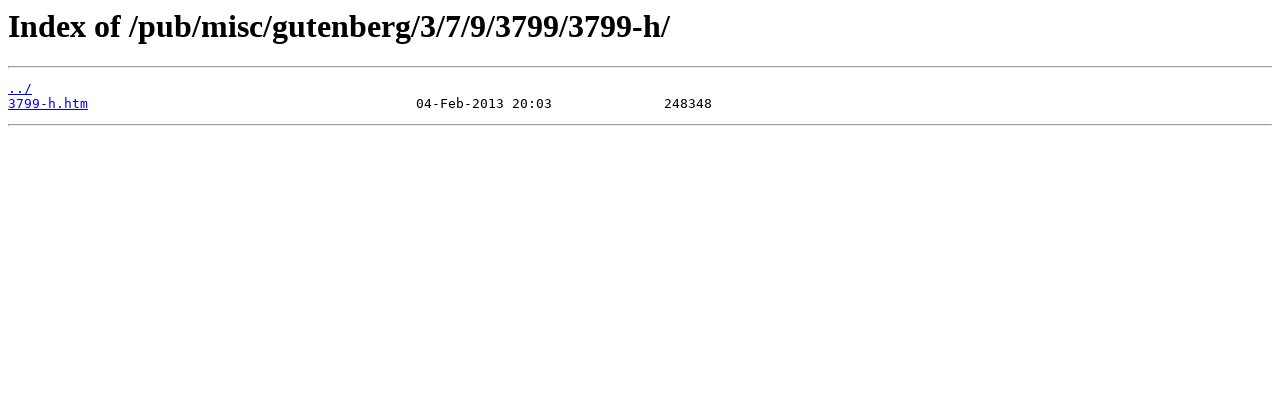

--- FILE ---
content_type: text/html
request_url: http://ftp4.gwdg.de/pub/misc/gutenberg/3/7/9/3799/3799-h/
body_size: 336
content:
<html>
<head><title>Index of /pub/misc/gutenberg/3/7/9/3799/3799-h/</title></head>
<body>
<h1>Index of /pub/misc/gutenberg/3/7/9/3799/3799-h/</h1><hr><pre><a href="../">../</a>
<a href="3799-h.htm">3799-h.htm</a>                                         04-Feb-2013 20:03              248348
</pre><hr></body>
</html>
